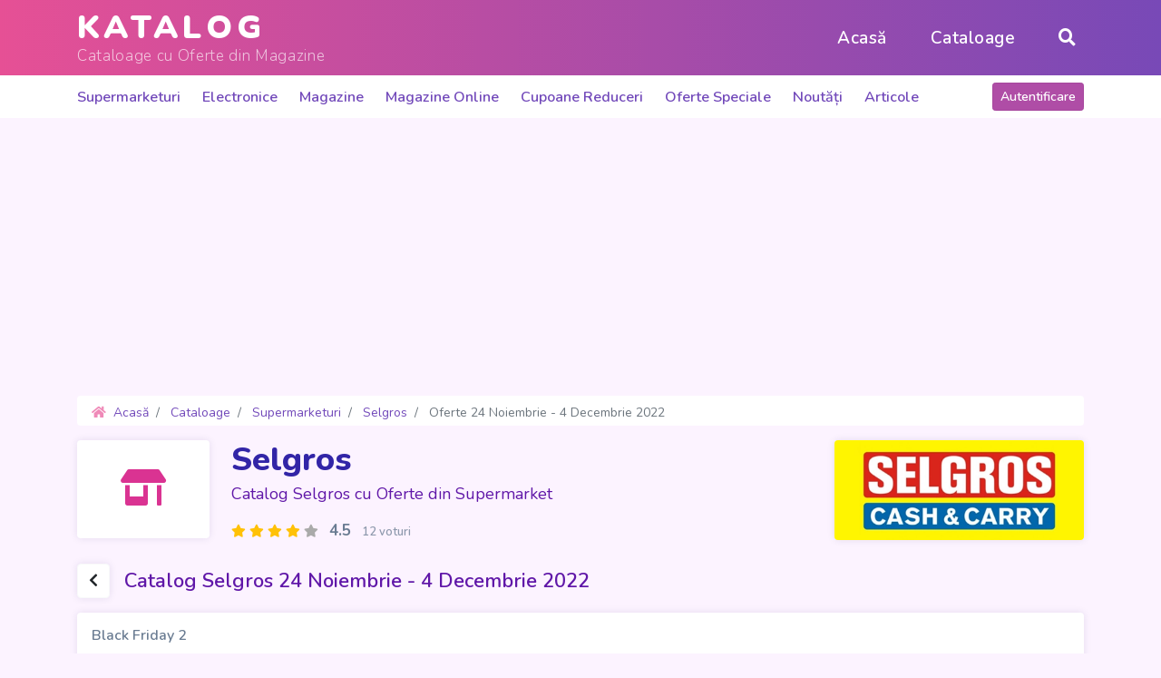

--- FILE ---
content_type: text/html; charset=utf-8
request_url: https://www.katalog.ro/catalog-selgros/black-friday-2-24-11-2022
body_size: 4567
content:
<!doctype html>
<html lang="en">
<head>
<meta charset="utf-8">
<meta name="viewport" content="width=device-width, initial-scale=1, shrink-to-fit=no">

<title>Oferte 24 Noiembrie - 4 Decembrie 2022 - Catalog Selgros - Katalog</title>

<link rel="dns-prefetch" href="//fonts.googleapis.com">
<link rel="dns-prefetch" href="//cdnjs.cloudflare.com">

<meta name="Rating" content="general">
<meta name="Revisit-After" content="1 Days">
<meta name="Robots" content="index,FOLLOW">
<meta name="apple-mobile-web-app-title" content="Katalog">

<meta name="description" content="Oferte din Revista Selgros valabile de Joi, 24 Noiembrie 2022 până Duminică, 4 Decembrie 2022. Black Friday 2 - Catalog Selgros are 22 de pagini cu zeci de produse.">



<link rel="stylesheet" href="//fonts.googleapis.com/css?family=Nunito:200,300,400,600,700,800,900&amp;display=swap&amp;subset=latin-ext">

<link rel="stylesheet" href="//cdnjs.cloudflare.com/ajax/libs/twitter-bootstrap/4.4.1/css/bootstrap.min.css">
<link rel="stylesheet" href="//cdnjs.cloudflare.com/ajax/libs/font-awesome/5.12.1/css/all.min.css">
<link rel="stylesheet" href="//cdnjs.cloudflare.com/ajax/libs/OwlCarousel2/2.3.4/assets/owl.carousel.min.css">
<link rel="stylesheet" href="//cdnjs.cloudflare.com/ajax/libs/OwlCarousel2/2.3.4/assets/owl.theme.default.min.css">

<link rel="stylesheet" href="https://www.katalog.ro/assets/css/style.css?version=202501290835">

<link rel="canonical" href="https://www.katalog.ro/catalog-selgros/black-friday-2-24-11-2022">

<link rel="shortcut icon" href="https://www.katalog.ro/favicon.ico">
<link rel="apple-touch-icon" href="https://www.katalog.ro/assets/images/apple/icon.png">
<link rel="apple-touch-icon" sizes="144x144" href="https://www.katalog.ro/assets/images/apple/icon-144x144.png">
<link rel="apple-touch-icon" sizes="152x152" href="https://www.katalog.ro/assets/images/apple/icon-152x152.png">
<link rel="apple-touch-icon" sizes="180x180" href="https://www.katalog.ro/assets/images/apple/icon-180x180.png">

<script async src="//www.googletagmanager.com/gtag/js?id=UA-81944609-4"></script>
<script>
	window.dataLayer = window.dataLayer || [];
	function gtag(){dataLayer.push(arguments);}
	gtag('js', new Date());

	gtag('config', 'UA-81944609-4');

</script>

<script data-ad-client="ca-pub-2091481835897086" async src="//pagead2.googlesyndication.com/pagead/js/adsbygoogle.js"></script>


</head>
<body>

<div class="siteWrapper">

    <header class="mainHeader mb-3">
        <nav class="navbar navbar-expand-lg navbar-light mainNavbar">
            <div class="container">
                <a class="navbar-brand" href="https://www.katalog.ro/">
                    <strong class="fs24 fs36-md mb-1"><i class="fas fa-shopping-basket fs30-md d-none"></i> Katalog</strong>
                                        <span class="fs13 fs17-md">Cataloage cu Oferte din Magazine</span>
                                    </a>
                <button class="navbar-toggler" type="button" data-toggle="collapse" data-target="#mainNavbarContent" aria-controls="mainNavbarContent" aria-expanded="false" aria-label="Meniu">
                    <i class="fas fa-bars"></i>
                </button>
                <div class="collapse navbar-collapse" id="mainNavbarContent">
                    <ul class="navbar-nav ml-auto">
                        <li class="nav-item px-0 px-md-3 active">
                            <a class="nav-link" href="https://www.katalog.ro/">Acasă</a>
                        </li>
                        <li class="nav-item px-0 px-md-3">
                            <a class="nav-link" href="https://www.katalog.ro/cataloage">Cataloage</a>
                        </li>
                        <li class="nav-item px-0 px-md-3 d-md-none">
                            <a class="nav-link" href="https://www.katalog.ro/articole">Articole</a>
                        </li>
                        <li class="nav-item px-0 pl-md-3">
                            <a class="nav-link" href="#"><i class="fas fa-search"></i></a>
                        </li>
                    </ul>
                </div>
            </div>
        </nav>
        <div class="mainNavcats bg-white d-none d-md-block">
            <div class="container">
                <div class="d-flex align-items-center">
                    <ul class="nav">
                                                <li class="nav-item pr-4 py-2">
                            <a href="https://www.katalog.ro/supermarketuri">Supermarketuri</a>
                        </li>
                                                <li class="nav-item pr-4 py-2">
                            <a href="https://www.katalog.ro/electronice">Electronice</a>
                        </li>
                                                <li class="nav-item pr-4 py-2">
                            <a href="https://www.katalog.ro/magazine">Magazine</a>
                        </li>
                                                <li class="nav-item pr-4 py-2">
                            <a href="https://www.katalog.ro/magazine-online">Magazine Online</a>
                        </li>
                                                <li class="nav-item pr-4 py-2">
                            <a href="#">Cupoane Reduceri</a>
                        </li>
                                                <li class="nav-item pr-4 py-2">
                            <a href="#">Oferte Speciale</a>
                        </li>
                        <li class="nav-item pr-4 py-2">
                            <a href="#">Noutăți</a>
                        </li>
                        <li class="nav-item pr-4 py-2">
                            <a href="https://www.katalog.ro/articole">Articole</a>
                        </li>
                    </ul>
                    <div class="ml-auto py-2">
                        <a href="#" class="btn btn-theme btn-sm txt600">Autentificare</a>
                    </div>
                </div>
            </div>
        </div>
    </header>

    <div class="mainContent mb-4">
        <div class="container">
            
                        <nav aria-label="breadcrumb">
                <ol class="breadcrumb bg-white fs14 py-2" itemscope itemtype="http://schema.org/BreadcrumbList">
                    <li class="breadcrumb-item" itemprop="itemListElement" itemscope itemtype="http://schema.org/ListItem">
                        <a href="https://www.katalog.ro/" itemprop="item">
                            <i class="fas fa-home color-pink2 opac75 mr-1"></i> <span itemprop="name">Acasă</span>
                            <meta itemprop="position" content="1">
                        </a>
                    </li>
                                                            <li class="breadcrumb-item" itemprop="itemListElement" itemscope itemtype="http://schema.org/ListItem">
                        <a href="https://www.katalog.ro/cataloage" itemprop="item">
                            <span itemprop="name">Cataloage</span>
                            <meta itemprop="position" content="2">
                        </a>
                    </li>
                                                            <li class="breadcrumb-item" itemprop="itemListElement" itemscope itemtype="http://schema.org/ListItem">
                        <a href="https://www.katalog.ro/supermarketuri" itemprop="item">
                            <span itemprop="name">Supermarketuri</span>
                            <meta itemprop="position" content="3">
                        </a>
                    </li>
                                                            <li class="breadcrumb-item" itemprop="itemListElement" itemscope itemtype="http://schema.org/ListItem">
                        <a href="https://www.katalog.ro/catalog-selgros" itemprop="item">
                            <span itemprop="name">Selgros</span>
                            <meta itemprop="position" content="4">
                        </a>
                    </li>
                                                                                <li class="breadcrumb-item active" itemprop="itemListElement" itemscope itemtype="http://schema.org/ListItem">
                        <span itemprop="name">Oferte 24 Noiembrie - 4 Decembrie 2022</span>
                        <meta itemprop="position" content="5">
                    </li>
                                                        </ol>
            </nav>
            
<div class="shopHeader d-flex mb-4">
    <div class="pr-3 pr-md-4">
        <div class="bg-white rounded shadowGray icon fs30 fs40-md px-2 px-md-5 py-1 py-md-4">
            <i class="fas fa-store-alt color-pink w-50"></i>
        </div>
        <div class="d-md-none bg-white mt-1 pb-1">
            <img src="https://www.katalog.ro/assets/images/shops/selgros.jpg" alt="Selgros" class="img-fluid rounded mw60">
        </div>
    </div>
    <div class="flex-grow-1">
        <h2 class="title fs26 fs36-md txt800 color-title mcDefault mb-1">
            <a href="https://www.katalog.ro/catalog-selgros" class="color-title">
                Selgros            </a>
        </h2>
        <div class="subtitle fs15 fs18-md txt400 color-title2 lh24 mcDefault mb-1 mb-md-3">
            Catalog Selgros cu Oferte din Supermarket        </div>
        <div class="rating fs15 fs17-md mcDefault">
            <span class="d-inline-block stars fs12 fs14-md mr-2">
                <i class="fas fa-star text-warning"></i>
                <i class="fas fa-star text-warning"></i>
                <i class="fas fa-star text-warning"></i>
                <i class="fas fa-star text-warning"></i>
                <i class="fas fa-star color-gray"></i>
            </span>
            <span class="color-text vote fs15 fs17-md">
                <strong class="txt700">4.5</strong>
                <span class="fs13 txt600 opac75 pl-2">12 voturi</span>
            </span>
        </div>
    </div>
    <div class="ml-auto d-none d-md-block">
        <img src="https://www.katalog.ro/assets/images/shops/selgros.jpg" alt="Selgros" class="img-fluid rounded mh110 shadowGray">
    </div>
</div>

<div class="d-flex align-items-center mb-3">
    <div class="mr-3">
        <a href="https://www.katalog.ro/catalog-selgros" class="btn btn-light bg-white shadowGrayHover"><i class="fas fa-chevron-left"></i></a>
    </div>
    <h1 class="fs18 fs22-md txt600 color-title2 mcDefault mb-0">
        Catalog Selgros 24 Noiembrie - 4 Decembrie 2022    </h1>
</div>

    <div class="card border-0 shadowGray mb-3">
        <div class="card-body color-text p-3">
                            <h3 class="fs16 txt600 mb-2">Black Friday 2</h3>
                        <p class="fs14">Ofertele din Revista Selgros au fost valabile de Joi, 24 Noiembrie 2022 până Duminică, 4 Decembrie 2022, în limita stocului disponibil.</p>
                            <p class="fs14 mb-0">Black Friday 2 - Vezi ofertele din a doua tura de reduceri de Black Friday</p>
                                </div>
    </div>

    <div class="alert alert-warning border-0 shadowGray d-flex justify-content-center align-items-center">
        <div><i class="far fa-calendar-times fs40 text-danger opac25 pr-4"></i></div>
        <div>
            Acest Catalog a expirat, iar ofertele nu mai sunt valabile!
            <div class="fs14">Te rugăm să verifici ofertele din celelalte cataloage și să te abonezi pe Katalog pentru a primi cele mai bune oferte.</div>
        </div>
    </div>

    <div class="catalogFilesNav mb-4">
        <div class="info fs15 color-text txt600 mcDefault mb-2">
            Catalogul conține 22 de pagini:
        </div>
            </div>

<div class="catalogFilesList">
                <div class="item bg-white shadowGray mb-4" id="pagina-0">
                <picture>
                    <img src="https://www.katalog.ro/storage/ctx/1/669/456/207/selgros-catalog-24-11-2022-mfgbu-1.webp" alt="Catalog Selgros 24 Noiembrie - 4 Decembrie 2022 | Pagina 1" class="img-fluid" loading="lazy" decoding="async">
                </picture>
            </div>
                    <div class="item bg-white shadowGray mb-4" id="pagina-1">
                <picture>
                    <img src="https://www.katalog.ro/storage/ctx/1/669/456/207/selgros-catalog-24-11-2022-mfgbu-2.webp" alt="Catalog Selgros 24 Noiembrie - 4 Decembrie 2022 | Pagina 2" class="img-fluid" loading="lazy" decoding="async">
                </picture>
            </div>
                    <div class="item bg-white shadowGray mb-4" id="pagina-2">
                <picture>
                    <img src="https://www.katalog.ro/storage/ctx/1/669/456/207/selgros-catalog-24-11-2022-mfgbu-3.webp" alt="Catalog Selgros 24 Noiembrie - 4 Decembrie 2022 | Pagina 3" class="img-fluid" loading="lazy" decoding="async">
                </picture>
            </div>
                    <div class="item bg-white shadowGray mb-4" id="pagina-3">
                <picture>
                    <img src="https://www.katalog.ro/storage/ctx/1/669/456/207/selgros-catalog-24-11-2022-mfgbu-4.webp" alt="Catalog Selgros 24 Noiembrie - 4 Decembrie 2022 | Pagina 4" class="img-fluid" loading="lazy" decoding="async">
                </picture>
            </div>
                    <div class="item bg-white shadowGray mb-4" id="pagina-4">
                <picture>
                    <img src="https://www.katalog.ro/storage/ctx/1/669/456/207/selgros-catalog-24-11-2022-mfgbu-5.webp" alt="Catalog Selgros 24 Noiembrie - 4 Decembrie 2022 | Pagina 5" class="img-fluid" loading="lazy" decoding="async">
                </picture>
            </div>
                    <div class="item bg-white shadowGray mb-4" id="pagina-5">
                <picture>
                    <img src="https://www.katalog.ro/storage/ctx/1/669/456/207/selgros-catalog-24-11-2022-mfgbu-6.webp" alt="Catalog Selgros 24 Noiembrie - 4 Decembrie 2022 | Pagina 6" class="img-fluid" loading="lazy" decoding="async">
                </picture>
            </div>
                    <div class="item bg-white shadowGray mb-4" id="pagina-6">
                <picture>
                    <img src="https://www.katalog.ro/storage/ctx/1/669/456/207/selgros-catalog-24-11-2022-mfgbu-7.webp" alt="Catalog Selgros 24 Noiembrie - 4 Decembrie 2022 | Pagina 7" class="img-fluid" loading="lazy" decoding="async">
                </picture>
            </div>
                    <div class="item bg-white shadowGray mb-4" id="pagina-7">
                <picture>
                    <img src="https://www.katalog.ro/storage/ctx/1/669/456/207/selgros-catalog-24-11-2022-mfgbu-8.webp" alt="Catalog Selgros 24 Noiembrie - 4 Decembrie 2022 | Pagina 8" class="img-fluid" loading="lazy" decoding="async">
                </picture>
            </div>
                    <div class="item bg-white shadowGray mb-4" id="pagina-8">
                <picture>
                    <img src="https://www.katalog.ro/storage/ctx/1/669/456/207/selgros-catalog-24-11-2022-mfgbu-9.webp" alt="Catalog Selgros 24 Noiembrie - 4 Decembrie 2022 | Pagina 9" class="img-fluid" loading="lazy" decoding="async">
                </picture>
            </div>
                    <div class="item bg-white shadowGray mb-4" id="pagina-9">
                <picture>
                    <img src="https://www.katalog.ro/storage/ctx/1/669/456/207/selgros-catalog-24-11-2022-mfgbu-10.webp" alt="Catalog Selgros 24 Noiembrie - 4 Decembrie 2022 | Pagina 10" class="img-fluid" loading="lazy" decoding="async">
                </picture>
            </div>
                    <div class="item bg-white shadowGray mb-4" id="pagina-10">
                <picture>
                    <img src="https://www.katalog.ro/storage/ctx/1/669/456/207/selgros-catalog-24-11-2022-mfgbu-11.webp" alt="Catalog Selgros 24 Noiembrie - 4 Decembrie 2022 | Pagina 11" class="img-fluid" loading="lazy" decoding="async">
                </picture>
            </div>
                    <div class="item bg-white shadowGray mb-4" id="pagina-11">
                <picture>
                    <img src="https://www.katalog.ro/storage/ctx/1/669/456/207/selgros-catalog-24-11-2022-mfgbu-12.webp" alt="Catalog Selgros 24 Noiembrie - 4 Decembrie 2022 | Pagina 12" class="img-fluid" loading="lazy" decoding="async">
                </picture>
            </div>
                    <div class="item bg-white shadowGray mb-4" id="pagina-12">
                <picture>
                    <img src="https://www.katalog.ro/storage/ctx/1/669/456/207/selgros-catalog-24-11-2022-mfgbu-13.webp" alt="Catalog Selgros 24 Noiembrie - 4 Decembrie 2022 | Pagina 13" class="img-fluid" loading="lazy" decoding="async">
                </picture>
            </div>
                    <div class="item bg-white shadowGray mb-4" id="pagina-13">
                <picture>
                    <img src="https://www.katalog.ro/storage/ctx/1/669/456/207/selgros-catalog-24-11-2022-mfgbu-14.webp" alt="Catalog Selgros 24 Noiembrie - 4 Decembrie 2022 | Pagina 14" class="img-fluid" loading="lazy" decoding="async">
                </picture>
            </div>
                    <div class="item bg-white shadowGray mb-4" id="pagina-14">
                <picture>
                    <img src="https://www.katalog.ro/storage/ctx/1/669/456/207/selgros-catalog-24-11-2022-mfgbu-15.webp" alt="Catalog Selgros 24 Noiembrie - 4 Decembrie 2022 | Pagina 15" class="img-fluid" loading="lazy" decoding="async">
                </picture>
            </div>
                    <div class="item bg-white shadowGray mb-4" id="pagina-15">
                <picture>
                    <img src="https://www.katalog.ro/storage/ctx/1/669/456/207/selgros-catalog-24-11-2022-mfgbu-16.webp" alt="Catalog Selgros 24 Noiembrie - 4 Decembrie 2022 | Pagina 16" class="img-fluid" loading="lazy" decoding="async">
                </picture>
            </div>
                    <div class="item bg-white shadowGray mb-4" id="pagina-16">
                <picture>
                    <img src="https://www.katalog.ro/storage/ctx/1/669/456/207/selgros-catalog-24-11-2022-mfgbu-17.webp" alt="Catalog Selgros 24 Noiembrie - 4 Decembrie 2022 | Pagina 17" class="img-fluid" loading="lazy" decoding="async">
                </picture>
            </div>
                    <div class="item bg-white shadowGray mb-4" id="pagina-17">
                <picture>
                    <img src="https://www.katalog.ro/storage/ctx/1/669/456/207/selgros-catalog-24-11-2022-mfgbu-18.webp" alt="Catalog Selgros 24 Noiembrie - 4 Decembrie 2022 | Pagina 18" class="img-fluid" loading="lazy" decoding="async">
                </picture>
            </div>
                    <div class="item bg-white shadowGray mb-4" id="pagina-18">
                <picture>
                    <img src="https://www.katalog.ro/storage/ctx/1/669/456/207/selgros-catalog-24-11-2022-mfgbu-19.webp" alt="Catalog Selgros 24 Noiembrie - 4 Decembrie 2022 | Pagina 19" class="img-fluid" loading="lazy" decoding="async">
                </picture>
            </div>
                    <div class="item bg-white shadowGray mb-4" id="pagina-19">
                <picture>
                    <img src="https://www.katalog.ro/storage/ctx/1/669/456/207/selgros-catalog-24-11-2022-mfgbu-20.webp" alt="Catalog Selgros 24 Noiembrie - 4 Decembrie 2022 | Pagina 20" class="img-fluid" loading="lazy" decoding="async">
                </picture>
            </div>
                    <div class="item bg-white shadowGray mb-4" id="pagina-20">
                <picture>
                    <img src="https://www.katalog.ro/storage/ctx/1/669/456/207/selgros-catalog-24-11-2022-mfgbu-21.webp" alt="Catalog Selgros 24 Noiembrie - 4 Decembrie 2022 | Pagina 21" class="img-fluid" loading="lazy" decoding="async">
                </picture>
            </div>
                    <div class="item bg-white shadowGray mb-4" id="pagina-21">
                <picture>
                    <img src="https://www.katalog.ro/storage/ctx/1/669/456/207/selgros-catalog-24-11-2022-mfgbu-22.webp" alt="Catalog Selgros 24 Noiembrie - 4 Decembrie 2022 | Pagina 22" class="img-fluid" loading="lazy" decoding="async">
                </picture>
            </div>
        </div>

</div>
</div>

<footer class="mainFooter">
    <div class="themeBoxBg py-3">
        <div class="container text-center">
            <span class="fs18 fs24-md text-white mcDefault">Abonează-te la Newsletter-ul nostru:</span>
        </div>
    </div>
    <div class="bg-1b1b1b py-4 py-md-5">
        <div class="container">
            <div class="row">
                <div class="col-md-5 mcDefault">
                    <div class="pr-0 pr-md-3 mb-3 mb-md-0">
                        <p class="fs14 fs16-md color-gray2">Cauți un catalog de oferte? Ai ajuns în locul potrivit. Pe Katalog găsești cataloage și reviste cu ofertele actualizate de la cele mai tari magazine online și supermarketuri.</p>
                        <p class="fs14 fs16-md color-gray2">Ne străduim să-ți oferim zilnic cele mai bune promoții la produse diverse.</p>
                        <div class="logo color-gray4">
                            <strong class="fs30">Katalog</strong>
                        </div>
                    </div>
                </div>
                <div class="col-md-4">
                    <h3 class="fs15 fs17-md txt600 color-gray3 mcDefault">Ultimele Oferte adăugate:</h3>
                    <div class="mb-3 mb-md-0">

                    </div>
                </div>
                <div class="col-md-3">
                    <h3 class="fs13 fs17-md txt600 color-gray3 mcDefault text-md-right">Urmărește Katalog</h3>
                    <div>
                        <ul class="list-inline float-md-right fs32 fs36-md mb-5">
                                                            <li class="list-inline-item">
                                    <a href="https://www.facebook.com/katalog.ro/" title="Katalog pe Facebook" target="_blank" rel="nofollow"><i class="fab fa-facebook"></i></a>
                                </li>
                                                    </ul>
                        <div class="clearfix"></div>
                        <ul class="apps list-inline opac15 float-md-right mb-0">
                            <li class="list-inline-item">
                                <a href="#" onclick="return false;"><img src="https://www.katalog.ro/assets/images/apple-app-store-transparent.svg" alt="Katalog în Apple App Store" class="w-100 h-auto"></a>
                            </li>
                            <li class="list-inline-item">
                                <a href="#" onclick="return false;"><img src="https://www.katalog.ro/assets/images/google-play-store-transparent.svg" alt="Katalog în Google Play" class="w-100 h-auto"></a>
                            </li>
                        </ul>
                    </div>
                </div>
            </div>
        </div>
    </div>
    <div class="bg-222222 mcDefault py-3">
        <div class="container about">
            <div class="d-md-flex justify-content-between align-items-center">
                <div>
                    <span class="fs14 color-gray">
                        &copy; 2026 <strong class="txt600">Katalog</strong>
                                            </span>
                </div>
                <div>
                    <ul class="list-inline fs14 mb-2 mb-md-0">
                        <li class="list-inline-item"><a href="https://www.katalog.ro/despre-noi">Despre noi</a></li>
                        <li class="list-inline-item"><a href="https://www.katalog.ro/politica-de-confidentialitate">Politica de Confidențialitate</a></li>
                        <li class="list-inline-item"><a href="https://www.katalog.ro/contact">Contact</a></li>
                    </ul>
                </div>
                <div class="text-md-right">
                    <span class="fs14 txt300 color-gray opac25" title="Dezvoltat de RAINET MEDIA"><i class="fas fa-code color-pink2 opac50"></i> RAINET</span>
                </div>
            </div>
        </div>
    </div>
</footer>

</div>

<script src="//cdnjs.cloudflare.com/ajax/libs/jquery/3.4.1/jquery.min.js" integrity="sha256-CSXorXvZcTkaix6Yvo6HppcZGetbYMGWSFlBw8HfCJo=" crossorigin="anonymous"></script>
<script src="//cdnjs.cloudflare.com/ajax/libs/popper.js/1.14.7/umd/popper.min.js" integrity="sha384-UO2eT0CpHqdSJQ6hJty5KVphtPhzWj9WO1clHTMGa3JDZwrnQq4sF86dIHNDz0W1" crossorigin="anonymous"></script>
<script src="//cdnjs.cloudflare.com/ajax/libs/twitter-bootstrap/4.4.1/js/bootstrap.min.js" integrity="sha256-WqU1JavFxSAMcLP2WIOI+GB2zWmShMI82mTpLDcqFUg=" crossorigin="anonymous"></script>
<script src="//cdnjs.cloudflare.com/ajax/libs/jquery-validate/1.19.1/jquery.validate.min.js" integrity="sha256-sPB0F50YUDK0otDnsfNHawYmA5M0pjjUf4TvRJkGFrI=" crossorigin="anonymous"></script>
<script src="//cdnjs.cloudflare.com/ajax/libs/jquery-validate/1.19.1/localization/messages_ro.min.js" integrity="sha256-YeTrPWaRv04qRsd8rAF4BwmU05ckWTOQTjcKZ8DR71o=" crossorigin="anonymous"></script>
<script src="//cdnjs.cloudflare.com/ajax/libs/jquery-mousewheel/3.1.13/jquery.mousewheel.min.js" integrity="sha256-jnOjDTXIPqall8M0MyTSt98JetJuZ7Yu+1Jm7hLTF7U=" crossorigin="anonymous"></script>
<script src="//cdnjs.cloudflare.com/ajax/libs/OwlCarousel2/2.3.4/owl.carousel.min.js" integrity="sha256-pTxD+DSzIwmwhOqTFN+DB+nHjO4iAsbgfyFq5K5bcE0=" crossorigin="anonymous"></script>
<script src="//cdnjs.cloudflare.com/ajax/libs/waypoints/4.0.1/jquery.waypoints.min.js" integrity="sha256-jDnOKIOq2KNsQZTcBTEnsp76FnfMEttF6AV2DF2fFNE=" crossorigin="anonymous"></script>
<script src="//cdnjs.cloudflare.com/ajax/libs/waypoints/4.0.1/shortcuts/sticky.min.js" integrity="sha256-AeEHYk/yVMl1xfhUopZ84kpDvcFXHs9Hgt7kXuw631M=" crossorigin="anonymous"></script>

<script src="https://www.katalog.ro/assets/js/script.min.js?version=202501290835"></script>


<script defer src="https://static.cloudflareinsights.com/beacon.min.js/vcd15cbe7772f49c399c6a5babf22c1241717689176015" integrity="sha512-ZpsOmlRQV6y907TI0dKBHq9Md29nnaEIPlkf84rnaERnq6zvWvPUqr2ft8M1aS28oN72PdrCzSjY4U6VaAw1EQ==" data-cf-beacon='{"version":"2024.11.0","token":"1f59fa4947014ff4964912390473c1d7","r":1,"server_timing":{"name":{"cfCacheStatus":true,"cfEdge":true,"cfExtPri":true,"cfL4":true,"cfOrigin":true,"cfSpeedBrain":true},"location_startswith":null}}' crossorigin="anonymous"></script>
</body>

</html>

--- FILE ---
content_type: text/html; charset=utf-8
request_url: https://www.google.com/recaptcha/api2/aframe
body_size: 267
content:
<!DOCTYPE HTML><html><head><meta http-equiv="content-type" content="text/html; charset=UTF-8"></head><body><script nonce="7nzS23NLJSpXq3bpShutzg">/** Anti-fraud and anti-abuse applications only. See google.com/recaptcha */ try{var clients={'sodar':'https://pagead2.googlesyndication.com/pagead/sodar?'};window.addEventListener("message",function(a){try{if(a.source===window.parent){var b=JSON.parse(a.data);var c=clients[b['id']];if(c){var d=document.createElement('img');d.src=c+b['params']+'&rc='+(localStorage.getItem("rc::a")?sessionStorage.getItem("rc::b"):"");window.document.body.appendChild(d);sessionStorage.setItem("rc::e",parseInt(sessionStorage.getItem("rc::e")||0)+1);localStorage.setItem("rc::h",'1768927049714');}}}catch(b){}});window.parent.postMessage("_grecaptcha_ready", "*");}catch(b){}</script></body></html>

--- FILE ---
content_type: text/javascript
request_url: https://www.katalog.ro/assets/js/script.min.js?version=202501290835
body_size: 1051
content:
// JavaScript Document

$.extend($.validator.messages, {
    required: 'Acest câmp este obligatoriu.',
    remote: 'Te rugăm să completezi acest câmp.',
    email: 'Te rugăm să introduci o adresă de email validă',
    url: 'Te rugăm sa introduci o adresă URL validă.',
    date: 'Te rugăm să introduci o dată corectă.',
    dateISO: 'Te rugăm să introduci o dată (ISO) corectă.',
    number: 'Te rugăm să introduci un număr întreg valid.',
    digits: 'Te rugăm să introduci doar cifre.',
    creditcard: 'Te rugăm să introduci un numar de carte de credit valid.',
    equalTo: 'Te rugăm să reintroduci valoarea.',
    extension: 'Te rugăm să introduci o valoare cu o extensie validă.',
    maxlength: $.validator.format('Te rugăm să nu introduci mai mult de {0} caractere.'),
    minlength: $.validator.format('Te rugăm să introduci cel puţin {0} caractere.'),
    rangelength: $.validator.format('Te rugăm să introduci o valoare între {0} și {1} caractere.'),
    range: $.validator.format('Te rugăm să introduci o valoare între {0} și {1}.'),
    max: $.validator.format('Te rugăm să introduci o valoare egală sau mai mică decât {0}.'),
    min: $.validator.format('Te rugăm să introduci o valoare egală sau mai mare decât {0}.')
});

function isScrolledIntoView(elem) {
    var docViewTop = $(window).scrollTop();
    var docViewBottom = docViewTop + $(window).height();

    var elemTop = $(elem).offset().top;
    var elemBottom = elemTop + $(elem).height();

    return ((elemBottom <= docViewBottom) && (elemTop >= docViewTop));
}

//	Global Scripts

$(document).ready(function () {

    //	jQuery Validation Plugin

    $.validator.setDefaults({
        highlight: function (e) {
            $(e).closest('.form-group').addClass('has-error');
        },
        unhighlight: function (e) {
            $(e).closest('.form-group').removeClass('has-error');
        },
        errorElement: 'small',
        errorClass: 'help-block',
        errorPlacement: function (error, e) {
            if (e.parent('.input-group').length) {
                error.insertAfter(e.parent());
            } else {
                error.insertAfter(e);
            }
        },
        invalidHandler: function (event, validator) {
            if (!validator.numberOfInvalids())
                return;
            //console.log(validator.currentForm.className.indexOf('noScroollTo'));
            if (validator.currentForm.className.indexOf('noScroollTo') < 0) {
                $('html, body').animate({
                    scrollTop: $(validator.errorList[0].element).offset().top
                }, 500);
            }
        }
    });

    $('form.jqValidation').each(function (index, element) {
        $(this).validate();
    });

    //	Tooltip

    $(function () {
        $('[data-toggle="tooltip"]').tooltip({
            container: 'body'
        });
    });

    //  Slick Carousel

    var owlCPages = $('.owlCPages');
    owlCPages.owlCarousel({
        loop: false,
        rewind: true,
        nav: false,
        margin: 10,
        responsiveClass: true,
        singleItem: true,
        responsive: {
            0: {
                items: 2,
            },
            300: {
                items: 4,
            },
            600: {
                items: 8,
            },
            1200: {
                items: 12,
            },
        },
        afterAction: function (el) {
            this.$owlItems.removeClass('active');
            this.$owlItems.eq(this.currentItem + 1).addClass('active');
        }
    });
    owlCPages.on('mousewheel', '.owl-stage', function (e) {
        if (e.deltaY > 0) {
            owlCPages.trigger('next.owl');
        } else {
            owlCPages.trigger('prev.owl');
        }
        e.preventDefault();
    });

    //  Sticky

    if ($('.catalogFilesNav').length && false) {
        var catalogFilesNavSticky = new Waypoint.Sticky({
            element: $('.catalogFilesNav')[0]
        });
        var catalogFilesListPos = [];
        $('.catalogFilesList').find('.item').each(function () {
            catalogFilesListPos[$(this).index()] = $(this).position().top;
        });
        var curPage = 0;
        var winHaHei = $(window).height() / 2;
        $(document).find('a[href="#pagina-0"]').addClass('cfnActive');
        $(window).on('scroll', function () {
            var scrollHei = $(window).scrollTop();
            var fileIndex = 0;
            catalogFilesListPos.forEach(function (value, key) {
                value = value - winHaHei;
                if (scrollHei >= value) fileIndex = key;
            });
            if (fileIndex != curPage) {
                $(document).find('.cfnActive').removeClass('cfnActive');
                $(document).find('a[href="#pagina-' + fileIndex + '"]').addClass('cfnActive');
                if (fileIndex > curPage) {
                    owlCPages.trigger('next.owl');
                } else {
                    owlCPages.trigger('prev.owl');
                }
                curPage = fileIndex;
            }
        });
    }

});